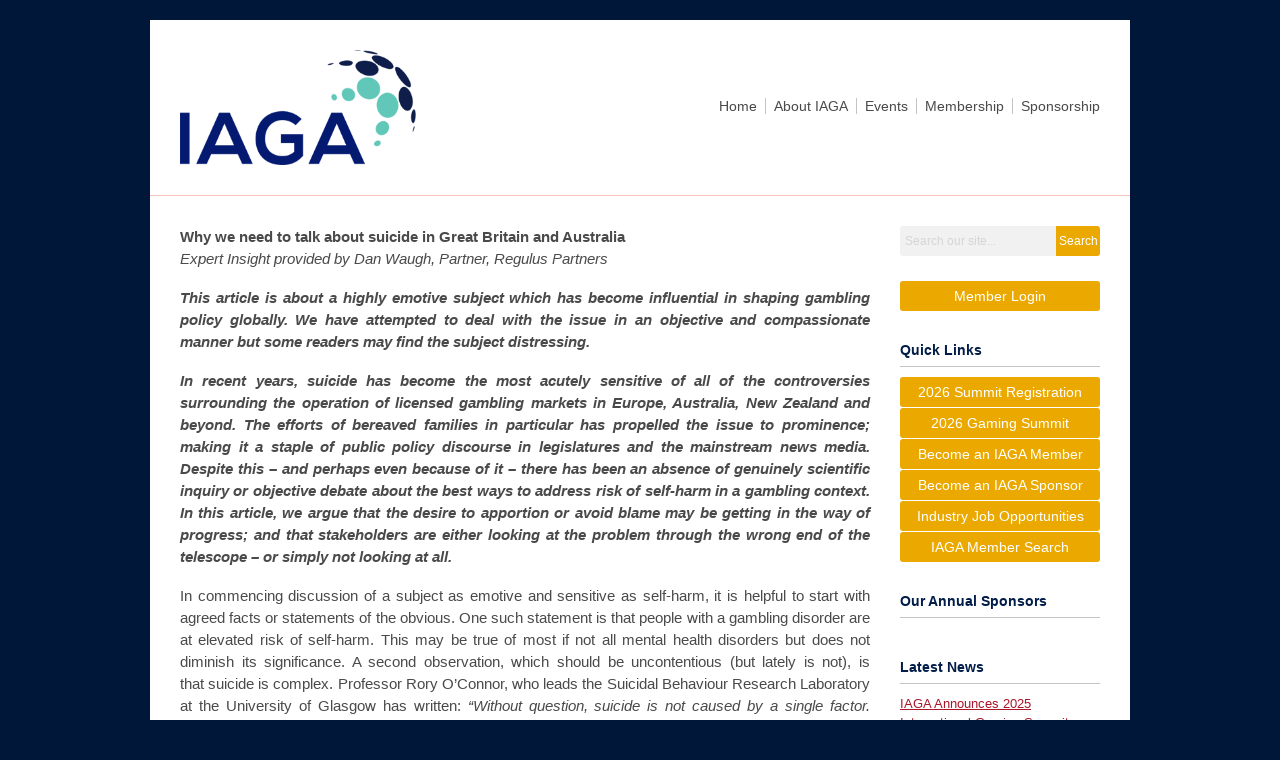

--- FILE ---
content_type: text/html; charset=utf-8
request_url: https://www.theiaga.org/index.php?option=com_content&view=article&id=305%3Awhy-we-need-to-talk-about-suicide-in-gb-and-australia&catid=23%3Aexpert-insights&Itemid=120
body_size: 9240
content:
<!DOCTYPE html PUBLIC "-//W3C//DTD XHTML 1.0 Transitional//EN" "http://www.w3.org/TR/xhtml1/DTD/xhtml1-transitional.dtd">
<html xmlns="http://www.w3.org/1999/xhtml" xml:lang="en-us" lang="en-us" >
<head>
<link rel="stylesheet" href="https://cdn.icomoon.io/2584/MCFrontEnd/style-cf.css?p279bq">
<link href='https://fonts.googleapis.com/css?family=Roboto:400,700' rel='stylesheet' type='text/css'>
  <meta http-equiv="content-type" content="text/html; charset=utf-8" />
  <meta name="robots" content="index, follow" />
  <meta name="keywords" content="" />
  <meta name="title" content="Why we need to talk about suicide in GB and Australia" />
  <meta name="author" content="Kirsten Clark" />
  <meta name="description" content="" />
  <meta name="generator" content="MemberClicks Content Management System" />
  <meta name="viewport" content="width=device-width, initial-scale=1" />
  <title>Why we need to talk about suicide in GB and Australia</title>
  <link href="/templates/edgewood-jt/favicon.ico" rel="shortcut icon" type="image/x-icon" />
  <style type="text/css">
    ::-webkit-input-placeholder {color:inherit; opacity: 0.6}
    :-moz-placeholder {color:inherit;opacity:0.6}
    ::-moz-placeholder {color:inherit;opacity:0.6}
    :-ms-input-placeholder {color:inherit; opacity: 0.6}
  </style>
  <script type="text/javascript" src="https://www.theiaga.org/includes/js/jquery.min.js"></script>
  <script type="text/javascript" src="https://www.theiaga.org/includes/js/jquery-migrate.min.js"></script>
  <script type="text/javascript">
    (function($){
      jQuery.fn.extend({
        live: function (event, callback) {
          if (this.selector) {
            jQuery(document).on(event, this.selector, callback);
          }
        },
        curCSS : function (element, attrib, val){
          $(element).css(attrib, val);
        }
      })
    })(jQuery);
  </script>
  <script type="text/javascript">jQuery.noConflict();</script>
  <script type="text/javascript" src="https://www.theiaga.org/includes/js/jquery-ui-custom-elvn-fr.min.js"></script>
  <script type="text/javascript" src="https://www.theiaga.org/includes/js/jQueryUIDialogInclude.js"></script>
  <script type="text/javascript" src="https://www.theiaga.org/includes/js/jquery.dataTables.js"></script>
  <script type="text/javascript" src="https://www.theiaga.org/includes/js/jquery.tablednd-0.5.js"></script>
  <script type="text/javascript" src="https://www.theiaga.org/includes/js/json2.js"></script>
  <script type="text/javascript" src="/ui-v2/js/libs/underscore/underscore.js"></script>
  <link rel="stylesheet" href="https://www.theiaga.org/includes/css/themes/base/ui.all.css" type="text/css" />
  <link rel="stylesheet" href="https://www.theiaga.org/includes/css/jqueryui.css" type="text/css" />
  <link rel="stylesheet" href="https://www.theiaga.org/includes/css/system-messages.css" type="text/css" />
  <script type="text/javascript" src="/plugins/system/mtupgrade/mootools.js"></script>
  <script type="text/javascript" src="/includes/js/joomla.javascript.js"></script>
  <script type="text/javascript" src="/media/system/js/caption.js"></script>
  <script type='text/javascript'>
/*<![CDATA[*/
	var jax_live_site = 'https://www.theiaga.org/index.php';
	var jax_site_type = '1.5';
	var jax_token_var = '57b47c9bceaf832f7782bafdfadfe490';
/*]]>*/
</script><script type="text/javascript" src="https://www.theiaga.org/plugins/system/pc_includes/ajax_1.3.js"></script>
  <link rel="stylesheet" href="/media/system/css/modal.css" type="text/css" />
  <script type="text/javascript" src="/media/system/js/modal.js"></script>
  <script type="text/javascript">
      window.addEvent("domready", function() {
          SqueezeBox.initialize({});
          $$("a.modal").each(function(el) {
              el.addEvent("click", function(e) {
                  new Event(e).stop();
                  SqueezeBox.fromElement(el);
              });
          });
      });
  </script>
  <script type="text/javascript">
    jQuery(document).ready(function() {
      var mcios = navigator.userAgent.toLowerCase().match(/(iphone|ipod|ipad)/);
      var supportsTouch = 'ontouchstart' in window || window.navigator.msMaxTouchPoints || navigator.userAgent.toLowerCase().match(/(iemobile)/);
      if (mcios) {
        jQuery('#bkg').addClass('mc-touch mc-ios');
      } else if (supportsTouch) {
        jQuery('#bkg').addClass('mc-touch non-ios');
      } else {
        jQuery('#bkg').addClass('mc-no-touch');
      }
      jQuery('#cToolbarNavList li:has(li)').addClass('parent');
    });
  </script>

<link rel="stylesheet" href="/templates/system/css/general.css" type="text/css"/>
<link rel="stylesheet" href="/jmc-assets/nivo-slider-css/nivo-slider.css" type="text/css" />
<link rel="stylesheet" href="/jmc-assets/nivo-slider-css/nivo-themes/mc01/mc01.css" type="text/css" />
<link rel="stylesheet" href="/jmc-assets/nivo-slider-css/nivo-themes/mc02/mc02.css" type="text/css" />
<link rel="stylesheet" href="/templates/edgewood-jt/css/editor.css" type="text/css" />
<!--[if lte IE 8]>
    <link rel="stylesheet" type="text/css" href="/templates/edgewood-jt/css/ie8.css" />
<![endif]-->
<script type="text/javascript" src="/jmc-assets/global-js/hoverIntent.js"></script>
<script type="text/javascript" src="/jmc-assets/global-js/jquery.nivo.slider.pack.js"></script>

<script type="text/javascript">
jQuery(function(){
    jQuery('.socnets ul > li > a > span').each(function() {
        var socnetText = jQuery(this).text().toLowerCase();
        jQuery(this).addClass('icon-'+socnetText);
        jQuery(this).parent('a').addClass(socnetText);
  });
});
</script>
<script type="text/javascript">// <![CDATA[
jQuery(window).load(function() {
    jQuery('#slider').nivoSlider({
        effect: 'fade', // Nivo Slider - Specify sets like: 'fold,fade,sliceDown'
        slices: 9, // For slice animations
        boxCols: 9, // For box animations
        boxRows: 3, // For box animations
        animSpeed: 500, // Slide transition speed
        pauseTime: 5000, // How long each slide will show
        startSlide: 0, // Set starting Slide (0 index)
        directionNav: true, // Next & Prev navigation
        directionNavHide: true, // Only show on hover
        controlNav: false, // 1,2,3... navigation
        controlNavThumbs: false, // Use thumbnails for Control Nav
        pauseOnHover: false, // Stop animation while hovering
        manualAdvance: false, // Force manual transitions
        prevText: 'Prev', // Prev directionNav text
        nextText: 'Next', // Next directionNav text
        randomStart: false, // Start on a random slide
        beforeChange: function(){}, // Triggers before a slide transition
        afterChange: function(){}, // Triggers after a slide transition
        slideshowEnd: function(){}, // Triggers after all slides have been shown
        lastSlide: function(){}, // Triggers when last slide is shown
        afterLoad: function(){} // Triggers when slider has loaded
    });
});
// ]]></script>
<script type="text/javascript">// <![CDATA[
jQuery(window).load(function() {
    jQuery('#slider2').nivoSlider({
        effect: 'fade', // Nivo Slider - Specify sets like: 'fold,fade,sliceDown'
        slices: 9, // For slice animations
        boxCols: 9, // For box animations
        boxRows: 3, // For box animations
        animSpeed: 500, // Slide transition speed
        pauseTime: 5500, // How long each slide will show
        startSlide: 0, // Set starting Slide (0 index)
        directionNav: true, // Next & Prev navigation
        directionNavHide: true, // Only show on hover
        controlNav: false, // 1,2,3... navigation
        controlNavThumbs: false, // Use thumbnails for Control Nav
        pauseOnHover: false, // Stop animation while hovering
        manualAdvance: false, // Force manual transitions
        prevText: 'Prev', // Prev directionNav text
        nextText: 'Next', // Next directionNav text
        randomStart: false, // Start on a random slide
        beforeChange: function(){}, // Triggers before a slide transition
        afterChange: function(){}, // Triggers after a slide transition
        slideshowEnd: function(){}, // Triggers after all slides have been shown
        lastSlide: function(){}, // Triggers when last slide is shown
        afterLoad: function(){} // Triggers when slider has loaded
    });
});
// ]]></script>
</head>
<body id="bkg">
    <div id="viewports">
        <div id="phone-landscape"></div>
        <div id="tablet-portrait"></div>
        <div id="tablet-landscape"></div>
    </div>
        <div id="site-wrap">
        <div id="header" class="header-border">
            <div class="site-width">
                <div class="mc-logo-link"><a title="CLDR" href="/"><img style="margin: 0px 0px 0px 0px;" title="" src="/assets/site/iaga-logo.png" alt="" width="236" height="93" align="" /></a></div>
                <div id="primary-menu"><ul class="menu resp-menu"><li class="parent item1"><a href="https://www.theiaga.org/"><span>Home</span></a><ul><li class="item170"><a href="/contact-us"><span>Contact Us</span></a></li></ul></li><li class="parent item113"><span class="separator"><span>About IAGA</span></span><ul><li class="item136"><a href="/bylaws"><span>Bylaws</span></a></li><li class="item134"><a href="/our-history"><span>Our History</span></a></li><li class="parent item236"><span class="separator"><span>Our Leadership</span></span><ul><li class="item137"><a href="/officers"><span>Officers</span></a></li><li class="item138"><a href="/board-of-trustees"><span>Board of Trustees</span></a></li><li class="item139"><a href="/counselors"><span>Counselors</span></a></li><li class="parent item112"><a href="/committees"><span>Committees</span></a></li></ul></li><li class="parent item114"><span class="separator"><span>Our News</span></span><ul><li class="item237"><a href="/expert-insights"><span>Expert Insights</span></a></li></ul></li></ul></li><li class="parent active item111"><span class="separator"><span>Events</span></span><ul><li class="parent item155"><span class="separator"><span>Annual Gaming Summit</span></span><ul><li class="item257"><a href="/2026-summit-preview"><span>2026 Summit Preview</span></a></li><li class="item260"><a href="/2026-summit-agenda"><span>2026 Summit Agenda</span></a></li><li class="item253"><a href="/2026-summit-sponsors"><span>2026 Summit Sponsors</span></a></li><li class="parent item234"><a href="/prior-summit-photo-slideshows"><span>Prior Summit Photo Slideshows</span></a></li></ul></li><li class="item220"><a href="/best-practices-webinars"><span>Best Practices Webinars</span></a></li><li class="parent active item200"><a href="/other-events"><span>Other Events</span></a><ul><li id="current" class="parent active item120"><a href="/global-gaming-expo-g2e-"><span>Global Gaming Expo (G2E)</span></a></li><li class="item262"><a href="/ice-annual-gref-workshop"><span>ICE Annual GREF Workshop</span></a></li><li class="item256"><a href="/sigma-events"><span>SiGMA Events</span></a></li></ul></li></ul></li><li class="parent item110"><span class="separator"><span>Membership</span></span><ul><li class="item116"><a href="/become-a-member"><span>Become a Member</span></a></li><li class="item115"><a href="/membership-benefits"><span>Membership &amp; Benefits</span></a></li><li class="item183"><a href="/renew-membership"><span>Renew Membership</span></a></li><li class="item254"><a href="/current-member-search"><span>Current Member Search</span></a></li></ul></li><li class="parent item162"><span class="separator"><span>Sponsorship</span></span><ul><li class="item163"><a href="/annual-sponsors"><span>Annual Sponsors</span></a></li><li class="item117"><a href="/become-a-sponsor"><span>Become a Sponsor</span></a></li><li class="item192"><a href="/iaga-partners"><span>IAGA Partners</span></a></li></ul></li></ul></div>
                <div id="menu-button"><a href="#footer" class="icon-menu"></a></div>
                <div class="clarence"></div>
            </div>
        </div>
                                <div id="content-wrap" class="r-mid">
                    <div class="site-width">
                <div id="content-padding">
                    <div id="jmc-message"></div>
                    <div id="component-wrap">


<table class="contentpaneopen">



<tr>
<td valign="top">
<p><strong>Why we need to talk about suicide in Great Britain and Australia<br /></strong><em>Expert Insight provided by Dan Waugh, Partner, Regulus Partners</em></p>
<p style="text-align: justify;"><strong><em>This article is about a highly emotive subject which has become influential in shaping gambling policy globally. We have attempted to deal with the issue in an objective and compassionate manner but some readers may find the subject distressing.</em></strong> </p>
<p style="text-align: justify;"><strong><em>In recent years, suicide has become the most acutely sensitive of all of the controversies surrounding the operation of licensed gambling markets in Europe, Australia, New Zealand and beyond. The efforts of bereaved families in particular has propelled the issue to prominence; making it a staple of public policy discourse in legislatures and the mainstream news media. Despite this – and perhaps even because of it – there has been an absence of genuinely scientific inquiry or objective debate about the best ways to address risk of self-harm in a gambling context. In this article, we argue that the desire to apportion or avoid blame may be getting in the way of progress; and that stakeholders are either looking at the problem through the wrong end of the telescope – or simply not looking at all.</em></strong></p>
<p style="text-align: justify;">In commencing discussion of a subject as emotive and sensitive as self-harm, it is helpful to start with agreed facts or statements of the obvious. One such statement is that people with a gambling disorder are at elevated risk of self-harm. This may be true of most if not all mental health disorders but does not diminish its significance. A second observation, which should be uncontentious (but lately is not), is that suicide is complex. Professor Rory O’Connor, who leads the Suicidal Behaviour Research Laboratory at the University of Glasgow has written: <em>“Without question, suicide is not caused by a single factor. Rather suicide results from a perfect storm of factors and…these factors can be biological, psychological, clinical, social or cultural, and many of them may be hidden.” </em>The relationship between disordered or excessive gambling and self-harm demands a response; but that response requires contextualisation as part of a much wider phenomenon.</p>
<p style="text-align: justify;">In recent months, a number of figures have claimed – specifically in relation to gambling – that invocations of complexity are <em>“cynical”</em>. We would agree in cases where complexity is used to deflect attention away from responsibility for actions (or inaction) that contribute to another’s self-harm; but it is not cynical to reflect on the repeated research findings on the large number of inter-related risk factors associated with suicide. Attempts to reduce this complex issue to a single factor are likely to impede understanding and may in fact expose well-meaning proponents to accusations of cynical behaviour. If stakeholders are able to grasp these two precepts of acknowledged risk and complexity – and suspend (at least temporarily) vexed questions of culpability – we may hope to move the discussion forwards.<br /><br />The licensed gambling industry (with a few notable exceptions) has generally adopted a position of non-engagement on the subject of suicide. Demonstrably unscientific claims that it is killing 500 of its customers every year have largely been met with silence – a silence that could be mistaken for tacit acceptance. At the same time, it is not obvious that operators are doing very much about legitimate concerns, beyond putting in place procedures (including staff training) for situations of threat to life. Tolerance of wildly inaccurate claims about the prevalence of ‘gambling-related suicide’ and inaction in relation to genuine risk is a particularly disastrous combination. It is understandable why operators may not wish to spend their time talking about suicide; but the conversation is therefore taking place around them. </p>
<p style="text-align: justify;">In any case, the subject of gambling-related suicide is not going away. The Gambling Commission has kicked off a suicide research programme and consulted on a regulatory requirement for licensees to notify the regulator should they be made aware that any customer dies by his or her own hand. The Commission has also included questions about suicide ideation and suicide attempt in its new Gambling Survey for Great Britain (with the first iteration due to be published in February next year). The NHS Adult Psychiatric Morbidity Survey 2022 will cover similar territory when findings are published in 2024 and 2025 Gambling has been included for the first time in the National Suicide Prevention Strategy for England – suggesting action of some sort from the Department of Health and Social Care; and the Bishop of St Albans continues to push through Parliament his Coroners (Determination of Suicide) Bill. While Private Members’ Bills rarely make it onto the statute books, his efforts will ensure further discussion in Parliament. Even in the absence of such laws, it seems likely that gambling disorder may continue to feature in some inquests.</p>
<p style="text-align: justify;">The Gambling Commission’s position may be well-intentioned but is also illogical. Its fixation with ‘gambling-related suicide’ – a term so loosely-defined as to serve little practical purpose – appears to reflect its own obsessions rather than anything resembling coherent policy. Given the complexity and heterogeneity of self-harm, it makes little sense to consider its relationship with gambling disorder in isolation. The idea that one can prevent suicide by gambling policy alone is questionable (and antithetical to the principles of public health). It would be more cogent, in our view, to start with an understanding of general risk factors for suicide – including social isolation, poor sleep, depression and feelings of entrapment - and then consider the extent to which dysregulated wagering might contribute to these. </p>
<p style="text-align: justify;">One unhelpful corollary of the Commission’s approach is that it may have inadvertently given its licensees the impression that they should only be concerned about suicide where gambling is implicated. This is both unhelpfully reductive and distinctly unambitious. An overwhelming majority of people who gamble do not develop a disorder (the past-year prevalence of DSM-IV ‘pathological gambling’ has been between 0.1% and 0.3% of the adult population or between 0.2% and 0.5% of people who gamble) but many will experience a range of other mental health conditions – entirely unconnected with their gambling - that may involve elevated risk of self-harm. It is not simply the case that gambling businesses could do more to prevent harm; but they may have an opportunity to promote positive mental health, so long as this is done in earnest and not for superficial reasons. </p>
<p style="text-align: justify;">Campaigners have been successful in raising the profile of suicide risk and should be commended for that. Having gained attention, they have an opportunity to move the conversation into a more objective and constructive orbit; but so far this has failed to happen. Instead, the issue has been used to justify a wide range of controls on consumers and operators, regardless of their relevance to self-harm. This may encourage suspicion that it is being used to secure a broader agenda rather than to solve a legitimate problem. There is also the possibility that a focus on recrimination may discourage gambling operators from engaging meaningfully with what is already a difficult subject.</p>
<p style="text-align: justify;">The manufacturing of evidence in this domain is unhelpful. It is now commonplace in Parliament and the media to assert that one ‘problem gambler’ dies by suicide every day in Britain – but such claims are patently manufactured (the Gambling Commission has described them as ‘unreliable’). The Department of Health and Social Care has now admitted that Public Health England’s estimate of suicides ‘associated with problem gambling’ were incorrect (and its report has been withdrawn). There are serious problems too with figures produced by the Office for Health Improvement and Disparities. The most obvious is that they are predicated on the idea that there is no link between the presence, severity or complexity of mental health disorders and suicide risk (a ‘flat-earth’ theory in psychiatric terms). It is easy to see why, faced with a legitimate issue but lacking reliable data, there is a temptation to make things up. On the other hand, the use of misinformation in any cause (no matter how noble) can have unintended consequences. One is that it breeds a dynamic of claim and counter-claim, with attention drawn to proving or disproving numbers rather than finding solutions to important issues. The suggestion that the prevalence of gambling-related suicide can be quantified when we don’t even have an operationalised definition of the term reveals the shallowness of the waters waded by so many allegedly independent researchers. </p>
<p style="text-align: justify;">It is not cynical to highlight the complexity of suicide and suicide prevention; but that complexity must not be used to justify inaction. As awkward as it may seem, licensees must develop far greater curiosity about the extent to which their customers may be vulnerable to self-harm <em>for whatever reason</em> and the extent to which their actions can affect this for good or ill. The first step towards addressing any problem has to be an acknowledgement that it exists, followed by a willingness to discuss it. If operators are prepared to do this, they may find that organisations and researchers with expertise in the area – as well as the Gambling Commission - are prepared to engage rather than simply criticise. It may seem unpalatable, but gambling needs to talk about suicide.</p></td>
</tr>

</table>
<span class="article_separator">&nbsp;</span>
</div>
                </div>
                                <div class="login-search side-bar">		<div class="moduletable mc-search site-search single-search mc-site-search">
		            <form action="/index.php?option=com_search" method="post" name="mod_search_form" class="mc-site-search-mod">
    <div class="search mc-search site-search single-search mc-site-search">
		<input name="searchword" id="mod_search_searchword" alt="Search" class="inputbox inputbox mc-search site-search single-search mc-site-search" type="text" size="20" value=""  placeholder="Search our site..."  onfocus="this.placeholder = ''" onblur="this.placeholder = 'Search our site...'" /><a href="#" class="test button mc-search site-search single-search mc-site-search">Search</a>	</div>
	<input type="hidden" name="task"   value="search" />
	<input type="hidden" name="option" value="com_search" />
    <input type="hidden" name="57b47c9bceaf832f7782bafdfadfe490" value="1" />
</form>
<script type="text/javascript">
	jQuery('form.mc-site-search-mod').find('a').click(function(e){
		e.preventDefault();
		var mcSiteSearchText = jQuery(this).closest('form.mc-site-search-mod').find('input.inputbox').val();
		if (mcSiteSearchText != ''){
			jQuery(this).closest('form.mc-site-search-mod').submit();
		}
	});
</script>
		</div>
			<div class="moduletable">
		            <a id='mcSimpleLogin' href='login'>Member Login</a>		</div>
	</div>
                                                <div id="right-bar" class="side-bar">		<div class="moduletable mc-button-list">
					<h3>Quick Links</h3>
		            <ul class="menu"><li class="item258"><a href="/2026-summit-registration"><span>2026 Summit Registration</span></a></li><li class="item238"><a href="/2026-gaming-summit"><span>2026 Gaming Summit</span></a></li><li class="item164"><a href="/become-an-iaga-member"><span>Become an IAGA Member</span></a></li><li class="item166"><a href="/become-an-iaga-sponsor"><span>Become an IAGA Sponsor</span></a></li><li class="item208"><a href="/industry-job-opportunities"><span>Industry Job Opportunities</span></a></li><li class="item242"><a href="/iaga-member-search"><span>IAGA Member Search</span></a></li></ul>		</div>
			<div class="moduletable">
					<h3>Our Annual Sponsors</h3>
		            <div class="slider-wrapper theme-mc01">
<div class="ribbon"></div>
<div id="slider2" class="nivoSlider"><!-- >>> Modules Anywhere >>> --><img style="margin: 0px 0px 0px 0px;" title="" src="/assets/KPMG%20slider.png" alt="" align="" /><img style="margin: 0px 0px 0px 0px;" title="" src="/assets/Fox%20New%20slider.png" alt="" align="" /><img style="margin: 0px 0px 0px 0px;" title="" src="/assets/GTSlider2023.png" alt="" align="" /><img style="margin: 0px 0px 0px 0px;" title="" src="/assets/IGTSlider2023.png" alt="" align="" /><img style="margin: 0px 0px 0px 0px;" title="" src="/assets/WynnSlider2023.png" alt="" align="" /><img style="margin: 0px 0px 0px 0px;" title="" src="/assets/Aristocrat2023Slider.png" alt="" align="" /><img style="margin: 0px 0px 0px 0px;" title="" src="/assets/LNWSponsorSlider.png" alt="" align="" /><img style="margin: 0px 0px 0px 0px;" title="" src="/assets/DMSlider2023.png" alt="" align="" /><img style="margin: 0px 0px 0px 0px;" title="" src="/assets/NewSIgmaSlider.png" alt="" align="" /><img style="margin: 0px 0px 0px 0px;" title="" src="/assets/AM%20Sponsor%20Slider.png" alt="" align="" /><img style="margin: 0px 0px 0px 0px;" title="" src="/assets/AWSslider.png" alt="" align="" /><img style="margin: 0px 0px 0px 0px;" title="" src="/assets/Bally%20Sponsor%20Slider.png" alt="" align="" /><img style="margin: 0px 0px 0px 0px;" title="" src="/assets/Blakes2023Slider.png" alt="" align="" /><img style="margin: 0px 0px 0px 0px;" title="" src="/assets/BoydSlider2023.png" alt="" align="" /><img style="margin: 0px 0px 0px 0px;" title="" src="/assets/BrownsteinSlider2023.png" alt="" align="" /><img style="margin: 0px 0px 0px 0px;" title="" src="/assets/GLI2023Slider.png" alt="" align="" /><img style="margin: 0px 0px 0px 0px;" title="" src="/assets/Geocomply2023Slider.png" alt="" align="" /><img style="margin: 0px 0px 0px 0px;" title="" src="/assets/PerkinsSlider2023.png" alt="" align="" /><img style="margin: 0px 0px 0px 0px;" title="" src="/assets/pwc2023slider.png" alt="" align="" /><img style="margin: 0px 0px 0px 0px;" title="" src="/assets/Taft2.png" alt="" align="" /><img style="margin: 0px 0px 0px 0px;" title="" src="/assets/SaiberNEW2025.png" alt="" align="" /><!-- <<< Modules Anywhere <<< --></div>
</div>		</div>
			<div class="moduletable mc-latestnews">
					<h3>Latest News</h3>
		            <ul class="latestnews mc-latestnews">
	<li class="latestnews mc-latestnews">
		<a href="/index.php?option=com_content&amp;view=article&amp;id=326%3Aiaga-announces-2025-international-gaming-summit&amp;catid=22%3Apress-release&amp;Itemid=120" class="latestnews mc-latestnews">
			IAGA Announces 2025 International Gaming Summit</a>
	</li>
	<li class="latestnews mc-latestnews">
		<a href="/index.php?option=com_content&amp;view=article&amp;id=311%3Aiaga-gref-and-ioc-announce-successful-completion-of-joint-workshop&amp;catid=22%3Apress-release&amp;Itemid=120" class="latestnews mc-latestnews">
			IAGA GREF and IOC Announce Successful Completion of Joint Workshop</a>
	</li>
	<li class="latestnews mc-latestnews">
		<a href="/index.php?option=com_content&amp;view=article&amp;id=307%3Aiaga-announces-2024-international-gaming-summit&amp;catid=22%3Apress-release&amp;Itemid=120" class="latestnews mc-latestnews">
			IAGA Announces 2024 International Gaming Summit</a>
	</li>
</ul>		</div>
			<div class="moduletable mc-latestnews">
					<h3>Expert Insights</h3>
		            <ul class="latestnews mc-latestnews">
	<li class="latestnews mc-latestnews">
		<a href="/index.php?option=com_content&amp;view=article&amp;id=331%3Aregulating-the-future--uk-crypto-gambling-insights-and-their-australian-implications&amp;catid=23%3Aexpert-insights&amp;Itemid=120" class="latestnews mc-latestnews">
			Regulating the future: UK crypto gambling insights and their Australian implications</a>
	</li>
	<li class="latestnews mc-latestnews">
		<a href="/index.php?option=com_content&amp;view=article&amp;id=330%3Amaine-opens-door-to-tribal-internet-gaming&amp;catid=23%3Aexpert-insights&amp;Itemid=120" class="latestnews mc-latestnews">
			Maine Opens Door to Tribal Internet Gaming</a>
	</li>
	<li class="latestnews mc-latestnews">
		<a href="/index.php?option=com_content&amp;view=article&amp;id=332%3Aalberta-open-for-business--igaming-registration-officially-opens-today&amp;catid=23%3Aexpert-insights&amp;Itemid=120" class="latestnews mc-latestnews">
			Alberta Open for Business: iGaming Registration Officially Opens Today</a>
	</li>
	<li class="latestnews mc-latestnews">
		<a href="/index.php?option=com_content&amp;view=article&amp;id=328%3Aportugal-tenders-launched-for-three-gaming-licenses&amp;catid=23%3Aexpert-insights&amp;Itemid=120" class="latestnews mc-latestnews">
			Portugal Tenders Launched for Three Gaming Licenses</a>
	</li>
</ul>		</div>
			<div class="moduletable">
					<h3>G3 Newswire</h3>
		            <!-- start feedwind code -->
<script type="text/javascript" src="https://feed.mikle.com/js/fw-loader.js" data-fw-param="118798/"></script>
<!-- end feedwind code -->		</div>
	</div>
                            </div>
            <div class="clarence"></div>
        </div>
            </div>
    <div id="footer">
        <div class="site-width">
                        <div class="login-search-footer">		<div class="moduletable mc-search site-search single-search mc-site-search">
		            <form action="/index.php?option=com_search" method="post" name="mod_search_form" class="mc-site-search-mod">
    <div class="search mc-search site-search single-search mc-site-search">
		<input name="searchword" id="mod_search_searchword" alt="Search" class="inputbox inputbox mc-search site-search single-search mc-site-search" type="text" size="20" value=""  placeholder="Search our site..."  onfocus="this.placeholder = ''" onblur="this.placeholder = 'Search our site...'" /><a href="#" class="test button mc-search site-search single-search mc-site-search">Search</a>	</div>
	<input type="hidden" name="task"   value="search" />
	<input type="hidden" name="option" value="com_search" />
    <input type="hidden" name="57b47c9bceaf832f7782bafdfadfe490" value="1" />
</form>
<script type="text/javascript">
	jQuery('form.mc-site-search-mod').find('a').click(function(e){
		e.preventDefault();
		var mcSiteSearchText = jQuery(this).closest('form.mc-site-search-mod').find('input.inputbox').val();
		if (mcSiteSearchText != ''){
			jQuery(this).closest('form.mc-site-search-mod').submit();
		}
	});
</script>
		</div>
			<div class="moduletable">
		            <a id='mcSimpleLogin' href='login'>Member Login</a>		</div>
	</div>
                        <div class="socnets"><ul class="menu" id="socnets"></ul></div>
            <div class="ftr-menu"><ul class="menu resp-menu"><li class="parent item1"><a href="https://www.theiaga.org/"><span>Home</span></a><ul><li class="item170"><a href="/contact-us"><span>Contact Us</span></a></li></ul></li><li class="parent item113"><span class="separator"><span>About IAGA</span></span><ul><li class="item136"><a href="/bylaws"><span>Bylaws</span></a></li><li class="item134"><a href="/our-history"><span>Our History</span></a></li><li class="parent item236"><span class="separator"><span>Our Leadership</span></span><ul><li class="item137"><a href="/officers"><span>Officers</span></a></li><li class="item138"><a href="/board-of-trustees"><span>Board of Trustees</span></a></li><li class="item139"><a href="/counselors"><span>Counselors</span></a></li><li class="parent item112"><a href="/committees"><span>Committees</span></a></li></ul></li><li class="parent item114"><span class="separator"><span>Our News</span></span><ul><li class="item237"><a href="/expert-insights"><span>Expert Insights</span></a></li></ul></li></ul></li><li class="parent active item111"><span class="separator"><span>Events</span></span><ul><li class="parent item155"><span class="separator"><span>Annual Gaming Summit</span></span><ul><li class="item257"><a href="/2026-summit-preview"><span>2026 Summit Preview</span></a></li><li class="item260"><a href="/2026-summit-agenda"><span>2026 Summit Agenda</span></a></li><li class="item253"><a href="/2026-summit-sponsors"><span>2026 Summit Sponsors</span></a></li><li class="parent item234"><a href="/prior-summit-photo-slideshows"><span>Prior Summit Photo Slideshows</span></a></li></ul></li><li class="item220"><a href="/best-practices-webinars"><span>Best Practices Webinars</span></a></li><li class="parent active item200"><a href="/other-events"><span>Other Events</span></a><ul><li id="current" class="parent active item120"><a href="/global-gaming-expo-g2e-"><span>Global Gaming Expo (G2E)</span></a></li><li class="item262"><a href="/ice-annual-gref-workshop"><span>ICE Annual GREF Workshop</span></a></li><li class="item256"><a href="/sigma-events"><span>SiGMA Events</span></a></li></ul></li></ul></li><li class="parent item110"><span class="separator"><span>Membership</span></span><ul><li class="item116"><a href="/become-a-member"><span>Become a Member</span></a></li><li class="item115"><a href="/membership-benefits"><span>Membership &amp; Benefits</span></a></li><li class="item183"><a href="/renew-membership"><span>Renew Membership</span></a></li><li class="item254"><a href="/current-member-search"><span>Current Member Search</span></a></li></ul></li><li class="parent item162"><span class="separator"><span>Sponsorship</span></span><ul><li class="item163"><a href="/annual-sponsors"><span>Annual Sponsors</span></a></li><li class="item117"><a href="/become-a-sponsor"><span>Become a Sponsor</span></a></li><li class="item192"><a href="/iaga-partners"><span>IAGA Partners</span></a></li></ul></li></ul></div>
            
            <a id="RTT" href="#">Back to top <span class="icon-arrow-up2"></span></a>
            <a id="RTT-2" href="#">Back to top <span class="icon-arrow-up2"></span></a>
            <div class="footer-info"><p>© 2026 International Association of Gaming Advisors (IAGA).  All rights reserved.<br />PO Box 230178   •   Las Vegas, NV  89105<span>   •  </span>USA</p>
<p><a href="https://www.linkedin.com/company/3349043/admin/dashboard/" target="_blank">Follow us on LinkedIn</a><br /><a title="" href="/privacy-policy" target="_self">Privacy Policy</a></p></div>
            <div class="clarence"></div>
            <div id="pbmc-wrap">
                <a id="pbmc" title="powered by MemberClicks" href="http://www.memberclicks.com/">powered by 
                    <span class="icon-mc-logomark"></span>
                    <span class="icon-mc-wordmark"></span>
                    <span class="mc-brand-container">MemberClicks</span>
                </a>
            </div>
            <div class="clarence"></div>
        </div>
    </div>
    <script type="text/javascript" src="/jmc-assets/global-js/mc-respond-v2.1.js"></script>
     <!-- inject global template body code -->
    </body>
</html>